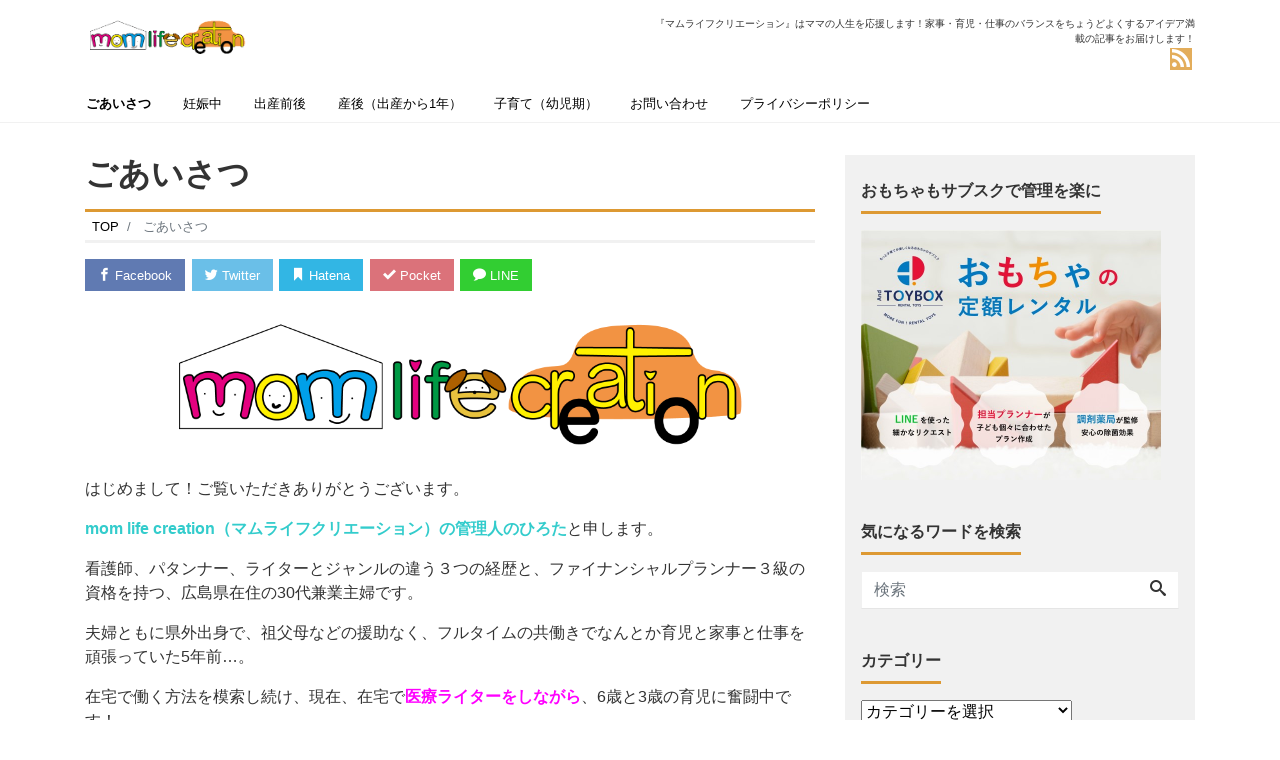

--- FILE ---
content_type: text/html; charset=UTF-8
request_url: https://momlife-creation.com/introduction/
body_size: 18222
content:
<!DOCTYPE html>
<html dir="ltr" lang="ja"
	prefix="og: https://ogp.me/ns#"  prefix="og: http://ogp.me/ns#">
<head>
<meta charset="utf-8">
<meta name="viewport" content="width=device-width, initial-scale=1">
<meta name="description" content="はじめまして！ご覧いただきありがとうございます。 mom life creation（マムライフクリエーション）の管理人のひろたと申します。 看護師、パタンナー、ライターとジャンルの違う３つの経歴と、ファイナンシャルプラ...">
<link rel="next bookmark" href="https://momlife-creation.com/contact/" title="お問い合わせ">
<meta name="author" content="mom life creation">
<link rel="start" href="https://momlife-creation.com" title="TOP">
<!-- OGP -->
<meta property="og:site_name" content="mom life creation">
<meta property="og:description" content="はじめまして！ご覧いただきありがとうございます。 mom life creation（マムライフクリエーション）の管理人のひろたと申します。 看護師、パタンナー、ライターとジャンルの違う３つの経歴と、ファイナンシャルプラ...">
<meta property="og:title" content="ごあいさつ | mom life creation">
<meta property="og:url" content="https://momlife-creation.com/introduction/">
<meta property="og:type" content="article">
<meta property="og:image" content="https://momlife-creation.com/wp-content/uploads/2020/12/mom-life-creation-yanenashi-1-1024x184.gif">
<!-- twitter:card -->
<meta name="twitter:card" content="summary_large_image">
<title>ごあいさつ | mom life creation</title>

		<!-- All in One SEO 4.3.6.1 - aioseo.com -->
		<meta name="description" content="mom life creation（マムライフクリエーション）の管理人のkanaママと申します。 看護師、パタンナー、ライターとジャンルの違う３つの経歴と、ファイナンシャルプランナー３級の資格を持つ福山市在住の兼業主婦です。 夫婦ともに県外出身で、じぃじ・ばぁばなどの援助なく、フルタイムの共働きでなんとか頑張っていましたが、息子の出産・育児とパパの転職を機に、kanaママは退職し、在宅で働く方法を模索することに…。" />
		<meta name="robots" content="max-image-preview:large" />
		<link rel="canonical" href="https://momlife-creation.com/introduction/" />
		<meta name="generator" content="All in One SEO (AIOSEO) 4.3.6.1 " />
		<meta property="og:locale" content="ja_JP" />
		<meta property="og:site_name" content="mom life creation in FUKUYAMA" />
		<meta property="og:type" content="article" />
		<meta property="og:title" content="ごあいさつ | mom life creation" />
		<meta property="og:description" content="mom life creation（マムライフクリエーション）の管理人のkanaママと申します。 看護師、パタンナー、ライターとジャンルの違う３つの経歴と、ファイナンシャルプランナー３級の資格を持つ福山市在住の兼業主婦です。 夫婦ともに県外出身で、じぃじ・ばぁばなどの援助なく、フルタイムの共働きでなんとか頑張っていましたが、息子の出産・育児とパパの転職を機に、kanaママは退職し、在宅で働く方法を模索することに…。" />
		<meta property="og:url" content="https://momlife-creation.com/introduction/" />
		<meta property="og:image" content="https://momlife-creation.com/wp-content/uploads/2020/12/mom-life-creation-yanenashi-1.gif" />
		<meta property="og:image:secure_url" content="https://momlife-creation.com/wp-content/uploads/2020/12/mom-life-creation-yanenashi-1.gif" />
		<meta property="og:image:width" content="2268" />
		<meta property="og:image:height" content="408" />
		<meta property="article:published_time" content="2017-09-10T11:26:18+00:00" />
		<meta property="article:modified_time" content="2020-12-03T01:35:50+00:00" />
		<meta name="twitter:card" content="summary" />
		<meta name="twitter:site" content="@chanokana7" />
		<meta name="twitter:title" content="ごあいさつ | mom life creation" />
		<meta name="twitter:description" content="mom life creation（マムライフクリエーション）の管理人のkanaママと申します。 看護師、パタンナー、ライターとジャンルの違う３つの経歴と、ファイナンシャルプランナー３級の資格を持つ福山市在住の兼業主婦です。 夫婦ともに県外出身で、じぃじ・ばぁばなどの援助なく、フルタイムの共働きでなんとか頑張っていましたが、息子の出産・育児とパパの転職を機に、kanaママは退職し、在宅で働く方法を模索することに…。" />
		<meta name="twitter:creator" content="@chanokana7" />
		<meta name="twitter:image" content="https://momlife-creation.com/wp-content/uploads/2020/12/mom-life-creation-yanenashi-1.gif" />
		<meta name="google" content="nositelinkssearchbox" />
		<script type="application/ld+json" class="aioseo-schema">
			{"@context":"https:\/\/schema.org","@graph":[{"@type":"BreadcrumbList","@id":"https:\/\/momlife-creation.com\/introduction\/#breadcrumblist","itemListElement":[{"@type":"ListItem","@id":"https:\/\/momlife-creation.com\/#listItem","position":1,"item":{"@type":"WebPage","@id":"https:\/\/momlife-creation.com\/","name":"\u30db\u30fc\u30e0","description":"\u30de\u30e0\u30e9\u30a4\u30d5\u30af\u30ea\u30a8\u30fc\u30b7\u30e7\u30f3\u3002\u30de\u30de\u306e\u305f\u3081\u306e\u5b50\u80b2\u3066\u304a\u5f79\u7acb\u3061\u60c5\u5831\u3001\u5e83\u5cf6\u770c\u6771\u90e8\u306e\u30a4\u30d9\u30f3\u30c8\u60c5\u5831\u3001\u91cc\u5e30\u308a\u306a\u3057\u6838\u5bb6\u65cf\u306e\u598a\u5a20\uff5e\u7523\u5f8c\u306e\u751f\u6d3b\u306e\u77e5\u6075\u3001\u4fdd\u6d3b\u5bfe\u7b56\u3001\u4e3b\u5a66\u306e\u5728\u5b85\u30ef\u30fc\u30af\u306a\u3069\u306a\u3069\u3001\u65e5\u3005\u306e\u80b2\u5150\u3084\u66ae\u3089\u3057\u306b\u5fc5\u9808\u306a\u60c5\u5831\u3092\u304a\u5c4a\u3051\u3057\u307e\u3059\u3002","url":"https:\/\/momlife-creation.com\/"},"nextItem":"https:\/\/momlife-creation.com\/introduction\/#listItem"},{"@type":"ListItem","@id":"https:\/\/momlife-creation.com\/introduction\/#listItem","position":2,"item":{"@type":"WebPage","@id":"https:\/\/momlife-creation.com\/introduction\/","name":"\u3054\u3042\u3044\u3055\u3064","description":"mom life creation\uff08\u30de\u30e0\u30e9\u30a4\u30d5\u30af\u30ea\u30a8\u30fc\u30b7\u30e7\u30f3\uff09\u306e\u7ba1\u7406\u4eba\u306ekana\u30de\u30de\u3068\u7533\u3057\u307e\u3059\u3002 \u770b\u8b77\u5e2b\u3001\u30d1\u30bf\u30f3\u30ca\u30fc\u3001\u30e9\u30a4\u30bf\u30fc\u3068\u30b8\u30e3\u30f3\u30eb\u306e\u9055\u3046\uff13\u3064\u306e\u7d4c\u6b74\u3068\u3001\u30d5\u30a1\u30a4\u30ca\u30f3\u30b7\u30e3\u30eb\u30d7\u30e9\u30f3\u30ca\u30fc\uff13\u7d1a\u306e\u8cc7\u683c\u3092\u6301\u3064\u798f\u5c71\u5e02\u5728\u4f4f\u306e\u517c\u696d\u4e3b\u5a66\u3067\u3059\u3002 \u592b\u5a66\u3068\u3082\u306b\u770c\u5916\u51fa\u8eab\u3067\u3001\u3058\u3043\u3058\u30fb\u3070\u3041\u3070\u306a\u3069\u306e\u63f4\u52a9\u306a\u304f\u3001\u30d5\u30eb\u30bf\u30a4\u30e0\u306e\u5171\u50cd\u304d\u3067\u306a\u3093\u3068\u304b\u9811\u5f35\u3063\u3066\u3044\u307e\u3057\u305f\u304c\u3001\u606f\u5b50\u306e\u51fa\u7523\u30fb\u80b2\u5150\u3068\u30d1\u30d1\u306e\u8ee2\u8077\u3092\u6a5f\u306b\u3001kana\u30de\u30de\u306f\u9000\u8077\u3057\u3001\u5728\u5b85\u3067\u50cd\u304f\u65b9\u6cd5\u3092\u6a21\u7d22\u3059\u308b\u3053\u3068\u306b\u2026\u3002","url":"https:\/\/momlife-creation.com\/introduction\/"},"previousItem":"https:\/\/momlife-creation.com\/#listItem"}]},{"@type":"Organization","@id":"https:\/\/momlife-creation.com\/#organization","name":"mom life creation","url":"https:\/\/momlife-creation.com\/","sameAs":["https:\/\/twitter.com\/chanokana7"]},{"@type":"WebPage","@id":"https:\/\/momlife-creation.com\/introduction\/#webpage","url":"https:\/\/momlife-creation.com\/introduction\/","name":"\u3054\u3042\u3044\u3055\u3064 | mom life creation","description":"mom life creation\uff08\u30de\u30e0\u30e9\u30a4\u30d5\u30af\u30ea\u30a8\u30fc\u30b7\u30e7\u30f3\uff09\u306e\u7ba1\u7406\u4eba\u306ekana\u30de\u30de\u3068\u7533\u3057\u307e\u3059\u3002 \u770b\u8b77\u5e2b\u3001\u30d1\u30bf\u30f3\u30ca\u30fc\u3001\u30e9\u30a4\u30bf\u30fc\u3068\u30b8\u30e3\u30f3\u30eb\u306e\u9055\u3046\uff13\u3064\u306e\u7d4c\u6b74\u3068\u3001\u30d5\u30a1\u30a4\u30ca\u30f3\u30b7\u30e3\u30eb\u30d7\u30e9\u30f3\u30ca\u30fc\uff13\u7d1a\u306e\u8cc7\u683c\u3092\u6301\u3064\u798f\u5c71\u5e02\u5728\u4f4f\u306e\u517c\u696d\u4e3b\u5a66\u3067\u3059\u3002 \u592b\u5a66\u3068\u3082\u306b\u770c\u5916\u51fa\u8eab\u3067\u3001\u3058\u3043\u3058\u30fb\u3070\u3041\u3070\u306a\u3069\u306e\u63f4\u52a9\u306a\u304f\u3001\u30d5\u30eb\u30bf\u30a4\u30e0\u306e\u5171\u50cd\u304d\u3067\u306a\u3093\u3068\u304b\u9811\u5f35\u3063\u3066\u3044\u307e\u3057\u305f\u304c\u3001\u606f\u5b50\u306e\u51fa\u7523\u30fb\u80b2\u5150\u3068\u30d1\u30d1\u306e\u8ee2\u8077\u3092\u6a5f\u306b\u3001kana\u30de\u30de\u306f\u9000\u8077\u3057\u3001\u5728\u5b85\u3067\u50cd\u304f\u65b9\u6cd5\u3092\u6a21\u7d22\u3059\u308b\u3053\u3068\u306b\u2026\u3002","inLanguage":"ja","isPartOf":{"@id":"https:\/\/momlife-creation.com\/#website"},"breadcrumb":{"@id":"https:\/\/momlife-creation.com\/introduction\/#breadcrumblist"},"image":{"@type":"ImageObject","url":"https:\/\/momlife-creation.com\/wp-content\/uploads\/2020\/12\/mom-life-creation-yanenashi-1.gif","@id":"https:\/\/momlife-creation.com\/#mainImage","width":2268,"height":408},"primaryImageOfPage":{"@id":"https:\/\/momlife-creation.com\/introduction\/#mainImage"},"datePublished":"2017-09-10T11:26:18+09:00","dateModified":"2020-12-03T01:35:50+09:00"},{"@type":"WebSite","@id":"https:\/\/momlife-creation.com\/#website","url":"https:\/\/momlife-creation.com\/","name":"mom life creation","description":"\u300e\u30de\u30e0\u30e9\u30a4\u30d5\u30af\u30ea\u30a8\u30fc\u30b7\u30e7\u30f3\u300f\u306f\u30de\u30de\u306e\u4eba\u751f\u3092\u5fdc\u63f4\u3057\u307e\u3059\uff01\u5bb6\u4e8b\u30fb\u80b2\u5150\u30fb\u4ed5\u4e8b\u306e\u30d0\u30e9\u30f3\u30b9\u3092\u3061\u3087\u3046\u3069\u3088\u304f\u3059\u308b\u30a2\u30a4\u30c7\u30a2\u6e80\u8f09\u306e\u8a18\u4e8b\u3092\u304a\u5c4a\u3051\u3057\u307e\u3059\uff01","inLanguage":"ja","publisher":{"@id":"https:\/\/momlife-creation.com\/#organization"}}]}
		</script>
		<!-- All in One SEO -->

<link rel='dns-prefetch' href='//webfonts.xserver.jp' />
<link rel="alternate" type="application/rss+xml" title="mom life creation &raquo; フィード" href="https://momlife-creation.com/feed/" />
<link rel="alternate" type="application/rss+xml" title="mom life creation &raquo; コメントフィード" href="https://momlife-creation.com/comments/feed/" />
<link rel="alternate" title="oEmbed (JSON)" type="application/json+oembed" href="https://momlife-creation.com/wp-json/oembed/1.0/embed?url=https%3A%2F%2Fmomlife-creation.com%2Fintroduction%2F" />
<link rel="alternate" title="oEmbed (XML)" type="text/xml+oembed" href="https://momlife-creation.com/wp-json/oembed/1.0/embed?url=https%3A%2F%2Fmomlife-creation.com%2Fintroduction%2F&#038;format=xml" />
<style id='wp-img-auto-sizes-contain-inline-css'>
img:is([sizes=auto i],[sizes^="auto," i]){contain-intrinsic-size:3000px 1500px}
/*# sourceURL=wp-img-auto-sizes-contain-inline-css */
</style>
<style id='wp-emoji-styles-inline-css'>

	img.wp-smiley, img.emoji {
		display: inline !important;
		border: none !important;
		box-shadow: none !important;
		height: 1em !important;
		width: 1em !important;
		margin: 0 0.07em !important;
		vertical-align: -0.1em !important;
		background: none !important;
		padding: 0 !important;
	}
/*# sourceURL=wp-emoji-styles-inline-css */
</style>
<style id='wp-block-library-inline-css'>
:root{--wp-block-synced-color:#7a00df;--wp-block-synced-color--rgb:122,0,223;--wp-bound-block-color:var(--wp-block-synced-color);--wp-editor-canvas-background:#ddd;--wp-admin-theme-color:#007cba;--wp-admin-theme-color--rgb:0,124,186;--wp-admin-theme-color-darker-10:#006ba1;--wp-admin-theme-color-darker-10--rgb:0,107,160.5;--wp-admin-theme-color-darker-20:#005a87;--wp-admin-theme-color-darker-20--rgb:0,90,135;--wp-admin-border-width-focus:2px}@media (min-resolution:192dpi){:root{--wp-admin-border-width-focus:1.5px}}.wp-element-button{cursor:pointer}:root .has-very-light-gray-background-color{background-color:#eee}:root .has-very-dark-gray-background-color{background-color:#313131}:root .has-very-light-gray-color{color:#eee}:root .has-very-dark-gray-color{color:#313131}:root .has-vivid-green-cyan-to-vivid-cyan-blue-gradient-background{background:linear-gradient(135deg,#00d084,#0693e3)}:root .has-purple-crush-gradient-background{background:linear-gradient(135deg,#34e2e4,#4721fb 50%,#ab1dfe)}:root .has-hazy-dawn-gradient-background{background:linear-gradient(135deg,#faaca8,#dad0ec)}:root .has-subdued-olive-gradient-background{background:linear-gradient(135deg,#fafae1,#67a671)}:root .has-atomic-cream-gradient-background{background:linear-gradient(135deg,#fdd79a,#004a59)}:root .has-nightshade-gradient-background{background:linear-gradient(135deg,#330968,#31cdcf)}:root .has-midnight-gradient-background{background:linear-gradient(135deg,#020381,#2874fc)}:root{--wp--preset--font-size--normal:16px;--wp--preset--font-size--huge:42px}.has-regular-font-size{font-size:1em}.has-larger-font-size{font-size:2.625em}.has-normal-font-size{font-size:var(--wp--preset--font-size--normal)}.has-huge-font-size{font-size:var(--wp--preset--font-size--huge)}.has-text-align-center{text-align:center}.has-text-align-left{text-align:left}.has-text-align-right{text-align:right}.has-fit-text{white-space:nowrap!important}#end-resizable-editor-section{display:none}.aligncenter{clear:both}.items-justified-left{justify-content:flex-start}.items-justified-center{justify-content:center}.items-justified-right{justify-content:flex-end}.items-justified-space-between{justify-content:space-between}.screen-reader-text{border:0;clip-path:inset(50%);height:1px;margin:-1px;overflow:hidden;padding:0;position:absolute;width:1px;word-wrap:normal!important}.screen-reader-text:focus{background-color:#ddd;clip-path:none;color:#444;display:block;font-size:1em;height:auto;left:5px;line-height:normal;padding:15px 23px 14px;text-decoration:none;top:5px;width:auto;z-index:100000}html :where(.has-border-color){border-style:solid}html :where([style*=border-top-color]){border-top-style:solid}html :where([style*=border-right-color]){border-right-style:solid}html :where([style*=border-bottom-color]){border-bottom-style:solid}html :where([style*=border-left-color]){border-left-style:solid}html :where([style*=border-width]){border-style:solid}html :where([style*=border-top-width]){border-top-style:solid}html :where([style*=border-right-width]){border-right-style:solid}html :where([style*=border-bottom-width]){border-bottom-style:solid}html :where([style*=border-left-width]){border-left-style:solid}html :where(img[class*=wp-image-]){height:auto;max-width:100%}:where(figure){margin:0 0 1em}html :where(.is-position-sticky){--wp-admin--admin-bar--position-offset:var(--wp-admin--admin-bar--height,0px)}@media screen and (max-width:600px){html :where(.is-position-sticky){--wp-admin--admin-bar--position-offset:0px}}

/*# sourceURL=wp-block-library-inline-css */
</style><style id='wp-block-image-inline-css'>
.wp-block-image>a,.wp-block-image>figure>a{display:inline-block}.wp-block-image img{box-sizing:border-box;height:auto;max-width:100%;vertical-align:bottom}@media not (prefers-reduced-motion){.wp-block-image img.hide{visibility:hidden}.wp-block-image img.show{animation:show-content-image .4s}}.wp-block-image[style*=border-radius] img,.wp-block-image[style*=border-radius]>a{border-radius:inherit}.wp-block-image.has-custom-border img{box-sizing:border-box}.wp-block-image.aligncenter{text-align:center}.wp-block-image.alignfull>a,.wp-block-image.alignwide>a{width:100%}.wp-block-image.alignfull img,.wp-block-image.alignwide img{height:auto;width:100%}.wp-block-image .aligncenter,.wp-block-image .alignleft,.wp-block-image .alignright,.wp-block-image.aligncenter,.wp-block-image.alignleft,.wp-block-image.alignright{display:table}.wp-block-image .aligncenter>figcaption,.wp-block-image .alignleft>figcaption,.wp-block-image .alignright>figcaption,.wp-block-image.aligncenter>figcaption,.wp-block-image.alignleft>figcaption,.wp-block-image.alignright>figcaption{caption-side:bottom;display:table-caption}.wp-block-image .alignleft{float:left;margin:.5em 1em .5em 0}.wp-block-image .alignright{float:right;margin:.5em 0 .5em 1em}.wp-block-image .aligncenter{margin-left:auto;margin-right:auto}.wp-block-image :where(figcaption){margin-bottom:1em;margin-top:.5em}.wp-block-image.is-style-circle-mask img{border-radius:9999px}@supports ((-webkit-mask-image:none) or (mask-image:none)) or (-webkit-mask-image:none){.wp-block-image.is-style-circle-mask img{border-radius:0;-webkit-mask-image:url('data:image/svg+xml;utf8,<svg viewBox="0 0 100 100" xmlns="http://www.w3.org/2000/svg"><circle cx="50" cy="50" r="50"/></svg>');mask-image:url('data:image/svg+xml;utf8,<svg viewBox="0 0 100 100" xmlns="http://www.w3.org/2000/svg"><circle cx="50" cy="50" r="50"/></svg>');mask-mode:alpha;-webkit-mask-position:center;mask-position:center;-webkit-mask-repeat:no-repeat;mask-repeat:no-repeat;-webkit-mask-size:contain;mask-size:contain}}:root :where(.wp-block-image.is-style-rounded img,.wp-block-image .is-style-rounded img){border-radius:9999px}.wp-block-image figure{margin:0}.wp-lightbox-container{display:flex;flex-direction:column;position:relative}.wp-lightbox-container img{cursor:zoom-in}.wp-lightbox-container img:hover+button{opacity:1}.wp-lightbox-container button{align-items:center;backdrop-filter:blur(16px) saturate(180%);background-color:#5a5a5a40;border:none;border-radius:4px;cursor:zoom-in;display:flex;height:20px;justify-content:center;opacity:0;padding:0;position:absolute;right:16px;text-align:center;top:16px;width:20px;z-index:100}@media not (prefers-reduced-motion){.wp-lightbox-container button{transition:opacity .2s ease}}.wp-lightbox-container button:focus-visible{outline:3px auto #5a5a5a40;outline:3px auto -webkit-focus-ring-color;outline-offset:3px}.wp-lightbox-container button:hover{cursor:pointer;opacity:1}.wp-lightbox-container button:focus{opacity:1}.wp-lightbox-container button:focus,.wp-lightbox-container button:hover,.wp-lightbox-container button:not(:hover):not(:active):not(.has-background){background-color:#5a5a5a40;border:none}.wp-lightbox-overlay{box-sizing:border-box;cursor:zoom-out;height:100vh;left:0;overflow:hidden;position:fixed;top:0;visibility:hidden;width:100%;z-index:100000}.wp-lightbox-overlay .close-button{align-items:center;cursor:pointer;display:flex;justify-content:center;min-height:40px;min-width:40px;padding:0;position:absolute;right:calc(env(safe-area-inset-right) + 16px);top:calc(env(safe-area-inset-top) + 16px);z-index:5000000}.wp-lightbox-overlay .close-button:focus,.wp-lightbox-overlay .close-button:hover,.wp-lightbox-overlay .close-button:not(:hover):not(:active):not(.has-background){background:none;border:none}.wp-lightbox-overlay .lightbox-image-container{height:var(--wp--lightbox-container-height);left:50%;overflow:hidden;position:absolute;top:50%;transform:translate(-50%,-50%);transform-origin:top left;width:var(--wp--lightbox-container-width);z-index:9999999999}.wp-lightbox-overlay .wp-block-image{align-items:center;box-sizing:border-box;display:flex;height:100%;justify-content:center;margin:0;position:relative;transform-origin:0 0;width:100%;z-index:3000000}.wp-lightbox-overlay .wp-block-image img{height:var(--wp--lightbox-image-height);min-height:var(--wp--lightbox-image-height);min-width:var(--wp--lightbox-image-width);width:var(--wp--lightbox-image-width)}.wp-lightbox-overlay .wp-block-image figcaption{display:none}.wp-lightbox-overlay button{background:none;border:none}.wp-lightbox-overlay .scrim{background-color:#fff;height:100%;opacity:.9;position:absolute;width:100%;z-index:2000000}.wp-lightbox-overlay.active{visibility:visible}@media not (prefers-reduced-motion){.wp-lightbox-overlay.active{animation:turn-on-visibility .25s both}.wp-lightbox-overlay.active img{animation:turn-on-visibility .35s both}.wp-lightbox-overlay.show-closing-animation:not(.active){animation:turn-off-visibility .35s both}.wp-lightbox-overlay.show-closing-animation:not(.active) img{animation:turn-off-visibility .25s both}.wp-lightbox-overlay.zoom.active{animation:none;opacity:1;visibility:visible}.wp-lightbox-overlay.zoom.active .lightbox-image-container{animation:lightbox-zoom-in .4s}.wp-lightbox-overlay.zoom.active .lightbox-image-container img{animation:none}.wp-lightbox-overlay.zoom.active .scrim{animation:turn-on-visibility .4s forwards}.wp-lightbox-overlay.zoom.show-closing-animation:not(.active){animation:none}.wp-lightbox-overlay.zoom.show-closing-animation:not(.active) .lightbox-image-container{animation:lightbox-zoom-out .4s}.wp-lightbox-overlay.zoom.show-closing-animation:not(.active) .lightbox-image-container img{animation:none}.wp-lightbox-overlay.zoom.show-closing-animation:not(.active) .scrim{animation:turn-off-visibility .4s forwards}}@keyframes show-content-image{0%{visibility:hidden}99%{visibility:hidden}to{visibility:visible}}@keyframes turn-on-visibility{0%{opacity:0}to{opacity:1}}@keyframes turn-off-visibility{0%{opacity:1;visibility:visible}99%{opacity:0;visibility:visible}to{opacity:0;visibility:hidden}}@keyframes lightbox-zoom-in{0%{transform:translate(calc((-100vw + var(--wp--lightbox-scrollbar-width))/2 + var(--wp--lightbox-initial-left-position)),calc(-50vh + var(--wp--lightbox-initial-top-position))) scale(var(--wp--lightbox-scale))}to{transform:translate(-50%,-50%) scale(1)}}@keyframes lightbox-zoom-out{0%{transform:translate(-50%,-50%) scale(1);visibility:visible}99%{visibility:visible}to{transform:translate(calc((-100vw + var(--wp--lightbox-scrollbar-width))/2 + var(--wp--lightbox-initial-left-position)),calc(-50vh + var(--wp--lightbox-initial-top-position))) scale(var(--wp--lightbox-scale));visibility:hidden}}
/*# sourceURL=https://momlife-creation.com/wp-includes/blocks/image/style.min.css */
</style>
<style id='global-styles-inline-css'>
:root{--wp--preset--aspect-ratio--square: 1;--wp--preset--aspect-ratio--4-3: 4/3;--wp--preset--aspect-ratio--3-4: 3/4;--wp--preset--aspect-ratio--3-2: 3/2;--wp--preset--aspect-ratio--2-3: 2/3;--wp--preset--aspect-ratio--16-9: 16/9;--wp--preset--aspect-ratio--9-16: 9/16;--wp--preset--color--black: #000000;--wp--preset--color--cyan-bluish-gray: #abb8c3;--wp--preset--color--white: #ffffff;--wp--preset--color--pale-pink: #f78da7;--wp--preset--color--vivid-red: #cf2e2e;--wp--preset--color--luminous-vivid-orange: #ff6900;--wp--preset--color--luminous-vivid-amber: #fcb900;--wp--preset--color--light-green-cyan: #7bdcb5;--wp--preset--color--vivid-green-cyan: #00d084;--wp--preset--color--pale-cyan-blue: #8ed1fc;--wp--preset--color--vivid-cyan-blue: #0693e3;--wp--preset--color--vivid-purple: #9b51e0;--wp--preset--color--liquid-theme: #dd9933;--wp--preset--color--liquid-blue: #32bdeb;--wp--preset--color--liquid-dark-blue: #00a5d4;--wp--preset--color--liquid-red: #eb6032;--wp--preset--color--liquid-orange: #ff6900;--wp--preset--color--liquid-pink: #f6adc6;--wp--preset--color--liquid-yellow: #fff100;--wp--preset--color--liquid-green: #3eb370;--wp--preset--color--liquid-purple: #745399;--wp--preset--color--liquid-white: #ffffff;--wp--preset--color--liquid-dark-gray: #333333;--wp--preset--gradient--vivid-cyan-blue-to-vivid-purple: linear-gradient(135deg,rgb(6,147,227) 0%,rgb(155,81,224) 100%);--wp--preset--gradient--light-green-cyan-to-vivid-green-cyan: linear-gradient(135deg,rgb(122,220,180) 0%,rgb(0,208,130) 100%);--wp--preset--gradient--luminous-vivid-amber-to-luminous-vivid-orange: linear-gradient(135deg,rgb(252,185,0) 0%,rgb(255,105,0) 100%);--wp--preset--gradient--luminous-vivid-orange-to-vivid-red: linear-gradient(135deg,rgb(255,105,0) 0%,rgb(207,46,46) 100%);--wp--preset--gradient--very-light-gray-to-cyan-bluish-gray: linear-gradient(135deg,rgb(238,238,238) 0%,rgb(169,184,195) 100%);--wp--preset--gradient--cool-to-warm-spectrum: linear-gradient(135deg,rgb(74,234,220) 0%,rgb(151,120,209) 20%,rgb(207,42,186) 40%,rgb(238,44,130) 60%,rgb(251,105,98) 80%,rgb(254,248,76) 100%);--wp--preset--gradient--blush-light-purple: linear-gradient(135deg,rgb(255,206,236) 0%,rgb(152,150,240) 100%);--wp--preset--gradient--blush-bordeaux: linear-gradient(135deg,rgb(254,205,165) 0%,rgb(254,45,45) 50%,rgb(107,0,62) 100%);--wp--preset--gradient--luminous-dusk: linear-gradient(135deg,rgb(255,203,112) 0%,rgb(199,81,192) 50%,rgb(65,88,208) 100%);--wp--preset--gradient--pale-ocean: linear-gradient(135deg,rgb(255,245,203) 0%,rgb(182,227,212) 50%,rgb(51,167,181) 100%);--wp--preset--gradient--electric-grass: linear-gradient(135deg,rgb(202,248,128) 0%,rgb(113,206,126) 100%);--wp--preset--gradient--midnight: linear-gradient(135deg,rgb(2,3,129) 0%,rgb(40,116,252) 100%);--wp--preset--font-size--small: 13px;--wp--preset--font-size--medium: 20px;--wp--preset--font-size--large: 36px;--wp--preset--font-size--x-large: 42px;--wp--preset--spacing--20: 0.44rem;--wp--preset--spacing--30: 0.67rem;--wp--preset--spacing--40: 1rem;--wp--preset--spacing--50: 1.5rem;--wp--preset--spacing--60: 2.25rem;--wp--preset--spacing--70: 3.38rem;--wp--preset--spacing--80: 5.06rem;--wp--preset--shadow--natural: 6px 6px 9px rgba(0, 0, 0, 0.2);--wp--preset--shadow--deep: 12px 12px 50px rgba(0, 0, 0, 0.4);--wp--preset--shadow--sharp: 6px 6px 0px rgba(0, 0, 0, 0.2);--wp--preset--shadow--outlined: 6px 6px 0px -3px rgb(255, 255, 255), 6px 6px rgb(0, 0, 0);--wp--preset--shadow--crisp: 6px 6px 0px rgb(0, 0, 0);}:where(.is-layout-flex){gap: 0.5em;}:where(.is-layout-grid){gap: 0.5em;}body .is-layout-flex{display: flex;}.is-layout-flex{flex-wrap: wrap;align-items: center;}.is-layout-flex > :is(*, div){margin: 0;}body .is-layout-grid{display: grid;}.is-layout-grid > :is(*, div){margin: 0;}:where(.wp-block-columns.is-layout-flex){gap: 2em;}:where(.wp-block-columns.is-layout-grid){gap: 2em;}:where(.wp-block-post-template.is-layout-flex){gap: 1.25em;}:where(.wp-block-post-template.is-layout-grid){gap: 1.25em;}.has-black-color{color: var(--wp--preset--color--black) !important;}.has-cyan-bluish-gray-color{color: var(--wp--preset--color--cyan-bluish-gray) !important;}.has-white-color{color: var(--wp--preset--color--white) !important;}.has-pale-pink-color{color: var(--wp--preset--color--pale-pink) !important;}.has-vivid-red-color{color: var(--wp--preset--color--vivid-red) !important;}.has-luminous-vivid-orange-color{color: var(--wp--preset--color--luminous-vivid-orange) !important;}.has-luminous-vivid-amber-color{color: var(--wp--preset--color--luminous-vivid-amber) !important;}.has-light-green-cyan-color{color: var(--wp--preset--color--light-green-cyan) !important;}.has-vivid-green-cyan-color{color: var(--wp--preset--color--vivid-green-cyan) !important;}.has-pale-cyan-blue-color{color: var(--wp--preset--color--pale-cyan-blue) !important;}.has-vivid-cyan-blue-color{color: var(--wp--preset--color--vivid-cyan-blue) !important;}.has-vivid-purple-color{color: var(--wp--preset--color--vivid-purple) !important;}.has-black-background-color{background-color: var(--wp--preset--color--black) !important;}.has-cyan-bluish-gray-background-color{background-color: var(--wp--preset--color--cyan-bluish-gray) !important;}.has-white-background-color{background-color: var(--wp--preset--color--white) !important;}.has-pale-pink-background-color{background-color: var(--wp--preset--color--pale-pink) !important;}.has-vivid-red-background-color{background-color: var(--wp--preset--color--vivid-red) !important;}.has-luminous-vivid-orange-background-color{background-color: var(--wp--preset--color--luminous-vivid-orange) !important;}.has-luminous-vivid-amber-background-color{background-color: var(--wp--preset--color--luminous-vivid-amber) !important;}.has-light-green-cyan-background-color{background-color: var(--wp--preset--color--light-green-cyan) !important;}.has-vivid-green-cyan-background-color{background-color: var(--wp--preset--color--vivid-green-cyan) !important;}.has-pale-cyan-blue-background-color{background-color: var(--wp--preset--color--pale-cyan-blue) !important;}.has-vivid-cyan-blue-background-color{background-color: var(--wp--preset--color--vivid-cyan-blue) !important;}.has-vivid-purple-background-color{background-color: var(--wp--preset--color--vivid-purple) !important;}.has-black-border-color{border-color: var(--wp--preset--color--black) !important;}.has-cyan-bluish-gray-border-color{border-color: var(--wp--preset--color--cyan-bluish-gray) !important;}.has-white-border-color{border-color: var(--wp--preset--color--white) !important;}.has-pale-pink-border-color{border-color: var(--wp--preset--color--pale-pink) !important;}.has-vivid-red-border-color{border-color: var(--wp--preset--color--vivid-red) !important;}.has-luminous-vivid-orange-border-color{border-color: var(--wp--preset--color--luminous-vivid-orange) !important;}.has-luminous-vivid-amber-border-color{border-color: var(--wp--preset--color--luminous-vivid-amber) !important;}.has-light-green-cyan-border-color{border-color: var(--wp--preset--color--light-green-cyan) !important;}.has-vivid-green-cyan-border-color{border-color: var(--wp--preset--color--vivid-green-cyan) !important;}.has-pale-cyan-blue-border-color{border-color: var(--wp--preset--color--pale-cyan-blue) !important;}.has-vivid-cyan-blue-border-color{border-color: var(--wp--preset--color--vivid-cyan-blue) !important;}.has-vivid-purple-border-color{border-color: var(--wp--preset--color--vivid-purple) !important;}.has-vivid-cyan-blue-to-vivid-purple-gradient-background{background: var(--wp--preset--gradient--vivid-cyan-blue-to-vivid-purple) !important;}.has-light-green-cyan-to-vivid-green-cyan-gradient-background{background: var(--wp--preset--gradient--light-green-cyan-to-vivid-green-cyan) !important;}.has-luminous-vivid-amber-to-luminous-vivid-orange-gradient-background{background: var(--wp--preset--gradient--luminous-vivid-amber-to-luminous-vivid-orange) !important;}.has-luminous-vivid-orange-to-vivid-red-gradient-background{background: var(--wp--preset--gradient--luminous-vivid-orange-to-vivid-red) !important;}.has-very-light-gray-to-cyan-bluish-gray-gradient-background{background: var(--wp--preset--gradient--very-light-gray-to-cyan-bluish-gray) !important;}.has-cool-to-warm-spectrum-gradient-background{background: var(--wp--preset--gradient--cool-to-warm-spectrum) !important;}.has-blush-light-purple-gradient-background{background: var(--wp--preset--gradient--blush-light-purple) !important;}.has-blush-bordeaux-gradient-background{background: var(--wp--preset--gradient--blush-bordeaux) !important;}.has-luminous-dusk-gradient-background{background: var(--wp--preset--gradient--luminous-dusk) !important;}.has-pale-ocean-gradient-background{background: var(--wp--preset--gradient--pale-ocean) !important;}.has-electric-grass-gradient-background{background: var(--wp--preset--gradient--electric-grass) !important;}.has-midnight-gradient-background{background: var(--wp--preset--gradient--midnight) !important;}.has-small-font-size{font-size: var(--wp--preset--font-size--small) !important;}.has-medium-font-size{font-size: var(--wp--preset--font-size--medium) !important;}.has-large-font-size{font-size: var(--wp--preset--font-size--large) !important;}.has-x-large-font-size{font-size: var(--wp--preset--font-size--x-large) !important;}
/*# sourceURL=global-styles-inline-css */
</style>

<style id='classic-theme-styles-inline-css'>
/*! This file is auto-generated */
.wp-block-button__link{color:#fff;background-color:#32373c;border-radius:9999px;box-shadow:none;text-decoration:none;padding:calc(.667em + 2px) calc(1.333em + 2px);font-size:1.125em}.wp-block-file__button{background:#32373c;color:#fff;text-decoration:none}
/*# sourceURL=/wp-includes/css/classic-themes.min.css */
</style>
<link rel='stylesheet' id='contact-form-7-css' href='https://momlife-creation.com/wp-content/plugins/contact-form-7/includes/css/styles.css?ver=5.7.6' media='all' />
<link rel='stylesheet' id='pz-linkcard-css' href='//momlife-creation.com/wp-content/uploads/pz-linkcard/style.css?ver=2.4.7.59' media='all' />
<link rel='stylesheet' id='sb-type-std-css' href='https://momlife-creation.com/wp-content/plugins/speech-bubble/css/sb-type-std.css?ver=6.9' media='all' />
<link rel='stylesheet' id='sb-type-fb-css' href='https://momlife-creation.com/wp-content/plugins/speech-bubble/css/sb-type-fb.css?ver=6.9' media='all' />
<link rel='stylesheet' id='sb-type-fb-flat-css' href='https://momlife-creation.com/wp-content/plugins/speech-bubble/css/sb-type-fb-flat.css?ver=6.9' media='all' />
<link rel='stylesheet' id='sb-type-ln-css' href='https://momlife-creation.com/wp-content/plugins/speech-bubble/css/sb-type-ln.css?ver=6.9' media='all' />
<link rel='stylesheet' id='sb-type-ln-flat-css' href='https://momlife-creation.com/wp-content/plugins/speech-bubble/css/sb-type-ln-flat.css?ver=6.9' media='all' />
<link rel='stylesheet' id='sb-type-pink-css' href='https://momlife-creation.com/wp-content/plugins/speech-bubble/css/sb-type-pink.css?ver=6.9' media='all' />
<link rel='stylesheet' id='sb-type-rtail-css' href='https://momlife-creation.com/wp-content/plugins/speech-bubble/css/sb-type-rtail.css?ver=6.9' media='all' />
<link rel='stylesheet' id='sb-type-drop-css' href='https://momlife-creation.com/wp-content/plugins/speech-bubble/css/sb-type-drop.css?ver=6.9' media='all' />
<link rel='stylesheet' id='sb-type-think-css' href='https://momlife-creation.com/wp-content/plugins/speech-bubble/css/sb-type-think.css?ver=6.9' media='all' />
<link rel='stylesheet' id='sb-no-br-css' href='https://momlife-creation.com/wp-content/plugins/speech-bubble/css/sb-no-br.css?ver=6.9' media='all' />
<link rel='stylesheet' id='wordpress-popular-posts-css-css' href='https://momlife-creation.com/wp-content/plugins/wordpress-popular-posts/assets/css/wpp.css?ver=5.3.2' media='all' />
<link rel='stylesheet' id='bootstrap-css' href='https://momlife-creation.com/wp-content/themes/liquid-magazine/css/bootstrap.min.css?ver=9999' media='all' />
<link rel='stylesheet' id='icomoon-css' href='https://momlife-creation.com/wp-content/themes/liquid-magazine/css/icomoon.css?ver=6.9' media='all' />
<link rel='stylesheet' id='liquid-style-css' href='https://momlife-creation.com/wp-content/themes/liquid-magazine/style.css?ver=6.9' media='all' />
<link rel='stylesheet' id='child-style-css' href='https://momlife-creation.com/wp-content/themes/liquid-magazine-child/style.css?ver=6.9' media='all' />
<link rel='stylesheet' id='liquid-block-style-css' href='https://momlife-creation.com/wp-content/themes/liquid-magazine/css/block.css?ver=9999' media='all' />
<link rel='stylesheet' id='dashicons-css' href='https://momlife-creation.com/wp-includes/css/dashicons.min.css?ver=6.9' media='all' />
<link rel='stylesheet' id='my-calendar-reset-css' href='https://momlife-creation.com/wp-content/plugins/my-calendar/css/reset.css?ver=3.4.14' media='all' />
<link rel='stylesheet' id='my-calendar-style-css' href='https://momlife-creation.com/wp-content/plugins/my-calendar/styles/twentytwentytwo.css?ver=3.4.14-twentytwentytwo-css' media='all' />
<style id='my-calendar-style-inline-css'>

/* Styles by My Calendar - Joseph C Dolson https://www.joedolson.com/ */

.mc-main .mc_general .event-title, .mc-main .mc_general .event-title a { background: #ffffcc !important; color: #000000 !important; }
.mc-main .mc_general .event-title a:hover, .mc-main .mc_general .event-title a:focus { background: #ffffff !important;}
.mc-main {--primary-dark: #313233; --primary-light: #fff; --secondary-light: #fff; --secondary-dark: #000; --highlight-dark: #666; --highlight-light: #efefef; --category-mc_general: #ffffcc; }
/*# sourceURL=my-calendar-style-inline-css */
</style>
<script src="https://momlife-creation.com/wp-includes/js/jquery/jquery.min.js?ver=3.7.1" id="jquery-core-js"></script>
<script src="https://momlife-creation.com/wp-includes/js/jquery/jquery-migrate.min.js?ver=3.4.1" id="jquery-migrate-js"></script>
<script src="//webfonts.xserver.jp/js/xserver.js?ver=1.2.4" id="typesquare_std-js"></script>
<script id="wpp-json" type="application/json">
{"sampling_active":0,"sampling_rate":100,"ajax_url":"https:\/\/momlife-creation.com\/wp-json\/wordpress-popular-posts\/v1\/popular-posts","ID":39,"token":"0203541c83","lang":0,"debug":0}
//# sourceURL=wpp-json
</script>
<script src="https://momlife-creation.com/wp-content/plugins/wordpress-popular-posts/assets/js/wpp.min.js?ver=5.3.2" id="wpp-js-js"></script>
<script src="https://momlife-creation.com/wp-content/themes/liquid-magazine/js/bootstrap.min.js?ver=9999" id="bootstrap-js"></script>
<script src="https://momlife-creation.com/wp-content/plugins/google-analyticator/external-tracking.min.js?ver=6.5.7" id="ga-external-tracking-js"></script>
<link rel="https://api.w.org/" href="https://momlife-creation.com/wp-json/" /><link rel="alternate" title="JSON" type="application/json" href="https://momlife-creation.com/wp-json/wp/v2/pages/39" /><link rel="EditURI" type="application/rsd+xml" title="RSD" href="https://momlife-creation.com/xmlrpc.php?rsd" />
<link rel='shortlink' href='https://momlife-creation.com/?p=39' />
        <style>
            @-webkit-keyframes bgslide {
                from {
                    background-position-x: 0;
                }
                to {
                    background-position-x: -200%;
                }
            }

            @keyframes bgslide {
                    from {
                        background-position-x: 0;
                    }
                    to {
                        background-position-x: -200%;
                    }
            }

            .wpp-widget-placeholder {
                margin: 0 auto;
                width: 60px;
                height: 3px;
                background: #dd3737;
                background: -webkit-gradient(linear, left top, right top, from(#dd3737), color-stop(10%, #571313), to(#dd3737));
                background: linear-gradient(90deg, #dd3737 0%, #571313 10%, #dd3737 100%);
                background-size: 200% auto;
                border-radius: 3px;
                -webkit-animation: bgslide 1s infinite linear;
                animation: bgslide 1s infinite linear;
            }
        </style>
        <style id="custom-background-css">
body.custom-background { background-color: #ffffff; }
</style>
	<link rel="icon" href="https://momlife-creation.com/wp-content/uploads/2020/12/cropped-mom-life-creation-logo-shikaku-3-32x32.gif" sizes="32x32" />
<link rel="icon" href="https://momlife-creation.com/wp-content/uploads/2020/12/cropped-mom-life-creation-logo-shikaku-3-192x192.gif" sizes="192x192" />
<link rel="apple-touch-icon" href="https://momlife-creation.com/wp-content/uploads/2020/12/cropped-mom-life-creation-logo-shikaku-3-180x180.gif" />
<meta name="msapplication-TileImage" content="https://momlife-creation.com/wp-content/uploads/2020/12/cropped-mom-life-creation-logo-shikaku-3-270x270.gif" />
<!-- Google Analytics Tracking by Google Analyticator 6.5.7 -->
<script type="text/javascript">
    var analyticsFileTypes = [];
    var analyticsSnippet = 'disabled';
    var analyticsEventTracking = 'enabled';
</script>
<script type="text/javascript">
	(function(i,s,o,g,r,a,m){i['GoogleAnalyticsObject']=r;i[r]=i[r]||function(){
	(i[r].q=i[r].q||[]).push(arguments)},i[r].l=1*new Date();a=s.createElement(o),
	m=s.getElementsByTagName(o)[0];a.async=1;a.src=g;m.parentNode.insertBefore(a,m)
	})(window,document,'script','//www.google-analytics.com/analytics.js','ga');
	ga('create', 'UA-106330804-1', 'auto');
 
	ga('send', 'pageview');
</script>
		<style id="wp-custom-css">
			/* 吹き出し h2 */
.post_body h2 {
    position: relative;
    padding: 1rem;
    background-color: #f1f1f1;
    border-radius: 5px;
    border: 0 none;
}
.post_body h2:after {
    position: absolute;
    top: 100%;
    left: 2rem;
    content: '.';
    width: 0;
    height: 0;
    border: 10px solid transparent;
    border-top: 15px solid #f1f1f1;
    color: transparent;
}
.post_body h2>span {
    border: 0 none;
    padding: 0;
    margin: 0;
}
/* 吹き出し h3 */
.post_body h3 {
    position: relative;
    padding: .5rem 1rem;
    border-radius: 5px;
    border: 4px solid #f1f1f1;
}
.post_body h3:after {
    position: absolute;
    top: 100%;
    left: 2rem;
    content: '.';
    width: 0;
    height: 0;
    border: 10px solid transparent;
    border-top: 15px solid #f1f1f1;
    color: transparent;
}		</style>
		
<!--[if lt IE 9]>
<meta http-equiv="X-UA-Compatible" content="IE=edge">
<script type="text/javascript" src="https://oss.maxcdn.com/html5shiv/3.7.2/html5shiv.min.js"></script>
<script type="text/javascript" src="https://oss.maxcdn.com/respond/1.4.2/respond.min.js"></script>
<![endif]-->


<!-- CSS -->
<style>
/*  customize  */
a, a:hover, a:active, a:visited {
    color: #dd9933;
}
.liquid_bg, .carousel-indicators .active, .main, .sns a, .post_views, .post-stats,
.has-liquid-theme-background-color {
    background-color: #dd9933 !important;
}
.liquid_bc, .post_body h1 span, .post_body h2 span, .ttl span,
.widget h1 > span, .widget h2 > span,
.archive .ttl_h1, .search .ttl_h1, .formbox a, .post_views,
.has-liquid-theme-background-color.is-style-blockbox {
    border-color: #dd9933;
}
.breadcrumb {
    border-top: 3px solid #dd9933 !important;
}
.liquid_color, .navbar .current-menu-item, .navbar .current-menu-parent, .navbar .current_page_item,
.has-liquid-theme-color {
    color: #dd9933 !important;
}
a, a:hover, a:active, a:visited {
    color: #000000;
}
.post_body a, .post_body a:hover, .post_body a:active, .post_body a:visited {
    color: #2399dd;
}
.dropdown-menu, .dropdown-item:focus, .dropdown-item:hover {
    background-color: #ffffff;
}
.headline, .navbar, .dropdown-menu, .dropdown-item:focus, .dropdown-item:hover {
    background-color: #ffffff !important;
}
.headline .sns .icon {
    color: #ffffff !important;
}
/*  custom head  */
</style>
<!-- Google tag (gtag.js) -->
<script async src="https://www.googletagmanager.com/gtag/js?id=UA-106330804-1"></script>
<script>
  window.dataLayer = window.dataLayer || [];
  function gtag(){dataLayer.push(arguments);}
  gtag('js', new Date());

  gtag('config', 'UA-106330804-1');
</script>
</head>

<body class="wp-singular page-template-default page page-id-39 custom-background wp-theme-liquid-magazine wp-child-theme-liquid-magazine-child page_introduction">


<!-- FB -->
<div id="fb-root"></div>
<script>(function(d, s, id) {
  var js, fjs = d.getElementsByTagName(s)[0];
  if (d.getElementById(id)) return;
  js = d.createElement(s); js.id = id;
  js.src = "//connect.facebook.net/ja_JP/sdk.js#xfbml=1&version=v2.4";
  fjs.parentNode.insertBefore(js, fjs);
}(document, 'script', 'facebook-jssdk'));</script>

<a id="top"></a>
<div class="wrapper">
<div class="headline">
    <div class="container">
        <div class="row">
            <div class="col-sm-6">
                <a href="https://momlife-creation.com" title="mom life creation" class="logo">
                                        <img src="https://momlife-creation.com/wp-content/uploads/2020/12/cropped-mom-life-creation-yanenashi-1.gif" alt="mom life creation">
                                    </a>
            </div>
            <div class="col-sm-6">
                <div class="logo_text">
                                        <div class="subttl">
                        『マムライフクリエーション』はママの人生を応援します！家事・育児・仕事のバランスをちょうどよくするアイデア満載の記事をお届けします！                    </div>
                                    </div>
                <div class="sns d-none d-md-block">
                                                                                                                                                                                                                                                                    <a href="https://momlife-creation.com/feed/"><i class="icon icon-rss"></i></a>
                                    </div>
            </div>
        </div>
    </div>
</div>

<nav class="navbar navbar-light navbar-expand-md flex-column">
    <div class="container">
                <button type="button" class="navbar-search d-block d-md-none"><i class="icon icon-search"></i></button>
        <!-- Global Menu -->
        <ul id="menu-%e3%82%b0%e3%83%ad%e3%83%bc%e3%83%90%e3%83%ab%e3%83%a1%e3%83%8b%e3%83%a5%e3%83%bc" class="nav navbar-nav"><li id="menu-item-41" class="menu-item menu-item-type-post_type menu-item-object-page current-menu-item page_item page-item-39 current_page_item menu-item-41 nav-item"><a href="https://momlife-creation.com/introduction/" aria-current="page">ごあいさつ</a></li>
<li id="menu-item-5643" class="menu-item menu-item-type-taxonomy menu-item-object-category menu-item-5643 nav-item"><a href="https://momlife-creation.com/category/ninshintyu/">妊娠中</a></li>
<li id="menu-item-5640" class="menu-item menu-item-type-taxonomy menu-item-object-category menu-item-5640 nav-item"><a href="https://momlife-creation.com/category/syussanzengo/">出産前後</a></li>
<li id="menu-item-5641" class="menu-item menu-item-type-taxonomy menu-item-object-category menu-item-5641 nav-item"><a href="https://momlife-creation.com/category/sango/">産後（出産から1年）</a></li>
<li id="menu-item-5642" class="menu-item menu-item-type-taxonomy menu-item-object-category menu-item-5642 nav-item"><a href="https://momlife-creation.com/category/kosodate-yojiki/">子育て（幼児期）</a></li>
<li id="menu-item-49" class="menu-item menu-item-type-post_type menu-item-object-page menu-item-49 nav-item"><a href="https://momlife-creation.com/contact/">お問い合わせ</a></li>
<li id="menu-item-101" class="menu-item menu-item-type-post_type menu-item-object-page menu-item-101 nav-item"><a href="https://momlife-creation.com/privacy-policy/">プライバシーポリシー</a></li>
</ul>                <button type="button" class="navbar-toggler collapsed">
            <span class="sr-only">Menu</span>
            <span class="icon-bar top-bar"></span>
            <span class="icon-bar middle-bar"></span>
            <span class="icon-bar bottom-bar"></span>
        </button>
            </div>
    </nav>

<div class="searchform_nav">
    <div class="searchform">  
    <form action="https://momlife-creation.com/" method="get" class="search-form">
        <fieldset class="form-group">
            <label class="screen-reader-text">検索</label>
            <input type="text" name="s" value="" placeholder="検索" class="form-control search-text">
            <button type="submit" value="Search" class="btn btn-primary"><i class="icon icon-search"></i></button>
        </fieldset>
    </form>
</div></div>


<div class="detail page">
    <div class="container">
        <div class="row">
            <div class="col-md-8 mainarea">

                                                                
                
                <h1 class="ttl_h1" title="ごあいさつ">
                    ごあいさつ                </h1>
                <!-- pan -->
                <nav aria-label="breadcrumb">
                    <ul class="breadcrumb" itemscope itemtype="http://schema.org/BreadcrumbList">
                        <li class="breadcrumb-item" itemprop="itemListElement" itemscope itemtype="http://schema.org/ListItem">
                            <a href="https://momlife-creation.com" itemprop="item"><span itemprop="name">TOP</span></a>
                            <meta itemprop="position" content="1">
                        </li>
                                                                                                                                                <li class="breadcrumb-item active" itemprop="itemListElement" itemscope itemtype="http://schema.org/ListItem" aria-current="page">
                            <a href="https://momlife-creation.com/introduction/" itemprop="item" aria-disabled="true"><span itemprop="name">ごあいさつ</span></a>
                            <meta itemprop="position" content="2">
                        </li>
                    </ul>
                </nav>
                
                <div class="detail_text">

                                        <div class="share"><a href="https://www.facebook.com/sharer.php?u=https://momlife-creation.com/introduction/&amp;t=%E3%81%94%E3%81%82%E3%81%84%E3%81%95%E3%81%A4+%7C+mom+life+creation" target="_blank" class="share_facebook"><i class="icon icon-facebook"></i> Facebook</a><a href="https://twitter.com/intent/tweet?text=%E3%81%94%E3%81%82%E3%81%84%E3%81%95%E3%81%A4+%7C+mom+life+creation&url=https://momlife-creation.com/introduction/" target="_blank" class="share_twitter"><i class="icon icon-twitter"></i> Twitter</a><a href="https://b.hatena.ne.jp/add?mode=confirm&url=https://momlife-creation.com/introduction/&title=%E3%81%94%E3%81%82%E3%81%84%E3%81%95%E3%81%A4+%7C+mom+life+creation" target="_blank" class="share_hatena"><i class="icon icon-bookmark"></i> Hatena</a><a href="https://getpocket.com/edit?url=https://momlife-creation.com/introduction/&title=%E3%81%94%E3%81%82%E3%81%84%E3%81%95%E3%81%A4+%7C+mom+life+creation" target="_blank" class="share_pocket"><i class="icon icon-checkmark"></i> Pocket</a><a href="https://line.me/R/msg/text/?%E3%81%94%E3%81%82%E3%81%84%E3%81%95%E3%81%A4+%7C+mom+life+creation%0D%0Ahttps://momlife-creation.com/introduction/" target="_blank" class="share_line"><i class="icon icon-bubble"></i> LINE</a></div>                    <div class="post_meta">
                        <img width="2268" height="408" src="https://momlife-creation.com/wp-content/uploads/2020/12/mom-life-creation-yanenashi-1.gif" class="attachment-post-thumbnail size-post-thumbnail wp-post-image" alt="" decoding="async" fetchpriority="high" />                    </div>
                    
                    
                    <div class="post_body">
                        <p><span style="font-size: 12pt;">はじめまして！ご覧いただきありがとうございます。</span></p>
<p><span style="font-size: 12pt;"><strong><span style="color: #33cccc;">mom life creation（マムライフクリエーション）の管理人のひろた</span></strong>と申します。</span></p>
<p><span style="font-size: 12pt;">看護師、パタンナー、ライターとジャンルの違う３つの経歴と、ファイナンシャルプランナー３級の資格を持つ、広島県在住の30代兼業主婦です。</span></p>
<p><span style="font-size: 12pt;">夫婦ともに県外出身で、祖父母などの援助なく、フルタイムの共働きでなんとか育児と家事と仕事を頑張っていた5年前…。</span></p>
<p><span style="font-size: 12pt;">在宅で働く方法を模索し続け、現在、在宅で<strong><span style="color: #ff00ff;">医療ライターをしながら</span></strong>、6歳と3歳の育児に奮闘中です！</span></p>
<h4><span style="color: #339966;">そんな兼業主婦生活をする中で、日々仕入れる子育てのお得情報や、実体験から学んだ、プレママやママに役立つ知恵や知識をいろんな人に知らせたい！という思いからこのサイトを作りました。</span></h4>
<p>多くのママに役立つ情報を掲載中ですので、ぜひチェックして頂ければと思います！</p>
<p><script async src="//pagead2.googlesyndication.com/pagead/js/adsbygoogle.js"></script><br />
<!-- momlifecreation-menue --><br />
<ins class="adsbygoogle" style="display: block;" data-full-width-responsive="true" data-ad-client="ca-pub-4318528617082926" data-ad-slot="7630847438" data-ad-format="auto"></ins><br />
<script>
(adsbygoogle = window.adsbygoogle || []).push({});
</script></p>
                    </div>

                    
                </div>
                                <div class="detail_comments">
                    
<div id="comments" class="comments-area">

	
	
	
</div><!-- .comments-area -->
                </div>
                
                
            </div><!-- /col -->
            <div class="col-md-4 sidebar">
    <div class="sidebar-inner ">
        <div class="row widgets">
            <div id="block-2" class="col-12"><div class="widget widget_block"><div class="ttl">おもちゃもサブスクで管理を楽に</div><div class="wp-widget-group__inner-blocks">
<a href="https://px.a8.net/svt/ejp?a8mat=3YYOB0+4W8CM2+56OA+601S1" rel="nofollow">
<img loading="lazy" decoding="async" border="0" width="300" height="250" alt="" src="https://www23.a8.net/svt/bgt?aid=240123276296&wid=002&eno=01&mid=s00000024193001008000&mc=1"></a>
<img loading="lazy" decoding="async" border="0" width="1" height="1" src="https://www11.a8.net/0.gif?a8mat=3YYOB0+4W8CM2+56OA+601S1" alt="">
</div></div></div><div id="search-4" class="col-12"><div class="widget widget_search"><div class="ttl">気になるワードを検索</div><div class="searchform">  
    <form action="https://momlife-creation.com/" method="get" class="search-form">
        <fieldset class="form-group">
            <label class="screen-reader-text">検索</label>
            <input type="text" name="s" value="" placeholder="検索" class="form-control search-text">
            <button type="submit" value="Search" class="btn btn-primary"><i class="icon icon-search"></i></button>
        </fieldset>
    </form>
</div></div></div><div id="categories-2" class="col-12"><div class="widget widget_categories"><div class="ttl">カテゴリー</div><form action="https://momlife-creation.com" method="get"><label class="screen-reader-text" for="cat">カテゴリー</label><select  name='cat' id='cat' class='postform'>
	<option value='-1'>カテゴリーを選択</option>
	<option class="level-0" value="513">妊娠中&nbsp;&nbsp;(6)</option>
	<option class="level-0" value="514">出産前後&nbsp;&nbsp;(22)</option>
	<option class="level-0" value="515">産後（出産から1年）&nbsp;&nbsp;(44)</option>
	<option class="level-0" value="516">子育て（幼児期）&nbsp;&nbsp;(51)</option>
	<option class="level-0" value="517">子育て（小学校）&nbsp;&nbsp;(12)</option>
	<option class="level-0" value="518">お得情報&nbsp;&nbsp;(58)</option>
	<option class="level-0" value="199">お仕事&nbsp;&nbsp;(28)</option>
	<option class="level-0" value="1">過去のイベント&nbsp;&nbsp;(8)</option>
</select>
</form><script>
( ( dropdownId ) => {
	const dropdown = document.getElementById( dropdownId );
	function onSelectChange() {
		setTimeout( () => {
			if ( 'escape' === dropdown.dataset.lastkey ) {
				return;
			}
			if ( dropdown.value && parseInt( dropdown.value ) > 0 && dropdown instanceof HTMLSelectElement ) {
				dropdown.parentElement.submit();
			}
		}, 250 );
	}
	function onKeyUp( event ) {
		if ( 'Escape' === event.key ) {
			dropdown.dataset.lastkey = 'escape';
		} else {
			delete dropdown.dataset.lastkey;
		}
	}
	function onClick() {
		delete dropdown.dataset.lastkey;
	}
	dropdown.addEventListener( 'keyup', onKeyUp );
	dropdown.addEventListener( 'click', onClick );
	dropdown.addEventListener( 'change', onSelectChange );
})( "cat" );

//# sourceURL=WP_Widget_Categories%3A%3Awidget
</script>
</div></div><div id="custom_html-5" class="widget_text col-12"><div class="widget_text widget widget_custom_html"><div class="textwidget custom-html-widget"><script async src="https://pagead2.googlesyndication.com/pagead/js/adsbygoogle.js"></script>
<!-- momlifecreation-menue -->
<ins class="adsbygoogle"
     style="display:block"
     data-ad-client="ca-pub-4318528617082926"
     data-ad-slot="7630847438"
     data-ad-format="auto"
     data-full-width-responsive="true"></ins>
<script>
     (adsbygoogle = window.adsbygoogle || []).push({});
</script></div></div></div><div id="archives-2" class="col-12"><div class="widget widget_archive"><div class="ttl">月別記事一覧です</div>		<label class="screen-reader-text" for="archives-dropdown-2">月別記事一覧です</label>
		<select id="archives-dropdown-2" name="archive-dropdown">
			
			<option value="">月を選択</option>
				<option value='https://momlife-creation.com/2025/11/'> 2025年11月 </option>
	<option value='https://momlife-creation.com/2025/10/'> 2025年10月 </option>
	<option value='https://momlife-creation.com/2025/08/'> 2025年8月 </option>
	<option value='https://momlife-creation.com/2025/05/'> 2025年5月 </option>
	<option value='https://momlife-creation.com/2024/11/'> 2024年11月 </option>
	<option value='https://momlife-creation.com/2024/10/'> 2024年10月 </option>
	<option value='https://momlife-creation.com/2024/01/'> 2024年1月 </option>
	<option value='https://momlife-creation.com/2023/12/'> 2023年12月 </option>
	<option value='https://momlife-creation.com/2023/09/'> 2023年9月 </option>
	<option value='https://momlife-creation.com/2023/07/'> 2023年7月 </option>
	<option value='https://momlife-creation.com/2022/06/'> 2022年6月 </option>
	<option value='https://momlife-creation.com/2022/03/'> 2022年3月 </option>
	<option value='https://momlife-creation.com/2022/02/'> 2022年2月 </option>
	<option value='https://momlife-creation.com/2022/01/'> 2022年1月 </option>
	<option value='https://momlife-creation.com/2021/11/'> 2021年11月 </option>
	<option value='https://momlife-creation.com/2021/07/'> 2021年7月 </option>
	<option value='https://momlife-creation.com/2021/01/'> 2021年1月 </option>
	<option value='https://momlife-creation.com/2020/10/'> 2020年10月 </option>
	<option value='https://momlife-creation.com/2020/07/'> 2020年7月 </option>
	<option value='https://momlife-creation.com/2020/05/'> 2020年5月 </option>
	<option value='https://momlife-creation.com/2020/03/'> 2020年3月 </option>
	<option value='https://momlife-creation.com/2020/02/'> 2020年2月 </option>
	<option value='https://momlife-creation.com/2020/01/'> 2020年1月 </option>
	<option value='https://momlife-creation.com/2019/12/'> 2019年12月 </option>
	<option value='https://momlife-creation.com/2019/11/'> 2019年11月 </option>
	<option value='https://momlife-creation.com/2019/10/'> 2019年10月 </option>
	<option value='https://momlife-creation.com/2019/09/'> 2019年9月 </option>
	<option value='https://momlife-creation.com/2019/08/'> 2019年8月 </option>
	<option value='https://momlife-creation.com/2019/07/'> 2019年7月 </option>
	<option value='https://momlife-creation.com/2019/06/'> 2019年6月 </option>
	<option value='https://momlife-creation.com/2019/05/'> 2019年5月 </option>
	<option value='https://momlife-creation.com/2019/04/'> 2019年4月 </option>
	<option value='https://momlife-creation.com/2019/03/'> 2019年3月 </option>
	<option value='https://momlife-creation.com/2019/02/'> 2019年2月 </option>
	<option value='https://momlife-creation.com/2019/01/'> 2019年1月 </option>
	<option value='https://momlife-creation.com/2018/12/'> 2018年12月 </option>
	<option value='https://momlife-creation.com/2018/11/'> 2018年11月 </option>
	<option value='https://momlife-creation.com/2018/10/'> 2018年10月 </option>
	<option value='https://momlife-creation.com/2018/09/'> 2018年9月 </option>
	<option value='https://momlife-creation.com/2018/08/'> 2018年8月 </option>
	<option value='https://momlife-creation.com/2018/07/'> 2018年7月 </option>
	<option value='https://momlife-creation.com/2018/06/'> 2018年6月 </option>
	<option value='https://momlife-creation.com/2018/05/'> 2018年5月 </option>
	<option value='https://momlife-creation.com/2018/04/'> 2018年4月 </option>
	<option value='https://momlife-creation.com/2018/03/'> 2018年3月 </option>
	<option value='https://momlife-creation.com/2018/02/'> 2018年2月 </option>
	<option value='https://momlife-creation.com/2018/01/'> 2018年1月 </option>
	<option value='https://momlife-creation.com/2017/12/'> 2017年12月 </option>
	<option value='https://momlife-creation.com/2017/11/'> 2017年11月 </option>
	<option value='https://momlife-creation.com/2017/10/'> 2017年10月 </option>
	<option value='https://momlife-creation.com/2017/09/'> 2017年9月 </option>

		</select>

			<script>
( ( dropdownId ) => {
	const dropdown = document.getElementById( dropdownId );
	function onSelectChange() {
		setTimeout( () => {
			if ( 'escape' === dropdown.dataset.lastkey ) {
				return;
			}
			if ( dropdown.value ) {
				document.location.href = dropdown.value;
			}
		}, 250 );
	}
	function onKeyUp( event ) {
		if ( 'Escape' === event.key ) {
			dropdown.dataset.lastkey = 'escape';
		} else {
			delete dropdown.dataset.lastkey;
		}
	}
	function onClick() {
		delete dropdown.dataset.lastkey;
	}
	dropdown.addEventListener( 'keyup', onKeyUp );
	dropdown.addEventListener( 'click', onClick );
	dropdown.addEventListener( 'change', onSelectChange );
})( "archives-dropdown-2" );

//# sourceURL=WP_Widget_Archives%3A%3Awidget
</script>
</div></div><div id="block-3" class="col-12"><div class="widget widget_block widget_media_image">
<figure class="wp-block-image size-large"><img loading="lazy" decoding="async" width="1024" height="576" src="https://momlife-creation.com/wp-content/uploads/2025/08/名称未設定-1-1-1024x576.png" alt="" class="wp-image-5880" srcset="https://momlife-creation.com/wp-content/uploads/2025/08/名称未設定-1-1-1024x576.png 1024w, https://momlife-creation.com/wp-content/uploads/2025/08/名称未設定-1-1-300x169.png 300w, https://momlife-creation.com/wp-content/uploads/2025/08/名称未設定-1-1-768x432.png 768w, https://momlife-creation.com/wp-content/uploads/2025/08/名称未設定-1-1-1536x864.png 1536w, https://momlife-creation.com/wp-content/uploads/2025/08/名称未設定-1-1.png 1920w" sizes="auto, (max-width: 1024px) 100vw, 1024px" /></figure>
</div></div><div id="text-8" class="col-12"><div class="widget widget_text"><div class="ttl">医療資格を在宅で活かせる「医療ライター」</div>			<div class="textwidget"><p><a href="https://amzn.to/4jxWHwq"><img loading="lazy" decoding="async" class="alignnone size-full wp-image-5841" src="https://momlife-creation.com/wp-content/uploads/2025/05/ChatGPT-Image-2025年5月1日-10_23_56-scaled.jpg" alt="" width="2560" height="1707" srcset="https://momlife-creation.com/wp-content/uploads/2025/05/ChatGPT-Image-2025年5月1日-10_23_56-scaled.jpg 2560w, https://momlife-creation.com/wp-content/uploads/2025/05/ChatGPT-Image-2025年5月1日-10_23_56-300x200.jpg 300w, https://momlife-creation.com/wp-content/uploads/2025/05/ChatGPT-Image-2025年5月1日-10_23_56-1024x683.jpg 1024w, https://momlife-creation.com/wp-content/uploads/2025/05/ChatGPT-Image-2025年5月1日-10_23_56-768x512.jpg 768w, https://momlife-creation.com/wp-content/uploads/2025/05/ChatGPT-Image-2025年5月1日-10_23_56-1536x1024.jpg 1536w, https://momlife-creation.com/wp-content/uploads/2025/05/ChatGPT-Image-2025年5月1日-10_23_56-2048x1366.jpg 2048w" sizes="auto, (max-width: 2560px) 100vw, 2560px" /></a><br />
<img loading="lazy" decoding="async" src="https://www16.a8.net/0.gif?a8mat=2Z89VF+6JT7E+2YZE+6OHEP" alt="" width="1" height="1" border="0" /></p>
</div>
		</div></div><div id="categories-3" class="col-12"><div class="widget widget_categories"><div class="ttl">カテゴリー</div>
			<ul>
					<li class="cat-item cat-item-199"><a href="https://momlife-creation.com/category/zaitakuwork/">お仕事</a>
</li>
	<li class="cat-item cat-item-513"><a href="https://momlife-creation.com/category/ninshintyu/">妊娠中</a>
</li>
	<li class="cat-item cat-item-514"><a href="https://momlife-creation.com/category/syussanzengo/">出産前後</a>
</li>
	<li class="cat-item cat-item-515"><a href="https://momlife-creation.com/category/sango/">産後（出産から1年）</a>
</li>
	<li class="cat-item cat-item-516"><a href="https://momlife-creation.com/category/kosodate-yojiki/">子育て（幼児期）</a>
</li>
	<li class="cat-item cat-item-517"><a href="https://momlife-creation.com/category/kosodate-syogakko/">子育て（小学校）</a>
</li>
	<li class="cat-item cat-item-518"><a href="https://momlife-creation.com/category/otokujoho/">お得情報</a>
</li>
	<li class="cat-item cat-item-1"><a href="https://momlife-creation.com/category/event/">過去のイベント</a>
</li>
			</ul>

			</div></div>
		<div id="recent-posts-2" class="col-12"><div class="widget widget_recent_entries">
		<div class="ttl">最近の投稿</div>
		<ul>
											<li>
					<a href="https://momlife-creation.com/hypertensive-disorders-of-pregnancy/">妊娠高血圧症候群で入院になったら？期間や赤ちゃんへの影響を解説</a>
									</li>
											<li>
					<a href="https://momlife-creation.com/machijikan-child/">子連れの調剤薬局はしんどい！長い待ち時間の理由と対策法を一挙紹介</a>
									</li>
											<li>
					<a href="https://momlife-creation.com/child-otitis-media/">子どもが中耳炎で難聴に？見逃したくない滲出性中耳炎のサイン5つ</a>
									</li>
											<li>
					<a href="https://momlife-creation.com/child-benpi/">子どもの便秘解消法を総まとめ～食事・生活・受診のポイント～</a>
									</li>
											<li>
					<a href="https://momlife-creation.com/child-headache/">子どもの頭痛どう見極める？受診の目安と家庭でできるケア</a>
									</li>
					</ul>

		</div></div><div id="search-2" class="col-12"><div class="widget widget_search"><div class="ttl">気になる子育てワードを検索！</div><div class="searchform">  
    <form action="https://momlife-creation.com/" method="get" class="search-form">
        <fieldset class="form-group">
            <label class="screen-reader-text">検索</label>
            <input type="text" name="s" value="" placeholder="検索" class="form-control search-text">
            <button type="submit" value="Search" class="btn btn-primary"><i class="icon icon-search"></i></button>
        </fieldset>
    </form>
</div></div></div>        </div>
    </div>
</div>
        </div><!-- /row -->
    </div><!-- /container -->
</div><!-- /detail -->

<div class="foot">
    <div class="container sns">
                                                                                                        <a href="https://momlife-creation.com/feed/"><i class="icon icon-rss"></i></a>
            </div>
</div>


<div class="pagetop">
    <a href="#top" aria-label="top"><i class="icon icon-arrow-up2"></i></a>
</div>


<footer>
    <div class="container">
            </div>
    <div class="copy">
        (C)        2026 <a href="https://momlife-creation.com">mom life creation</a>. All rights reserved.        <!-- Powered by -->
                <!-- /Powered by -->
    </div>
</footer>

</div><!--/wrapper-->

<script type="speculationrules">
{"prefetch":[{"source":"document","where":{"and":[{"href_matches":"/*"},{"not":{"href_matches":["/wp-*.php","/wp-admin/*","/wp-content/uploads/*","/wp-content/*","/wp-content/plugins/*","/wp-content/themes/liquid-magazine-child/*","/wp-content/themes/liquid-magazine/*","/*\\?(.+)"]}},{"not":{"selector_matches":"a[rel~=\"nofollow\"]"}},{"not":{"selector_matches":".no-prefetch, .no-prefetch a"}}]},"eagerness":"conservative"}]}
</script>
<script src="https://momlife-creation.com/wp-content/plugins/contact-form-7/includes/swv/js/index.js?ver=5.7.6" id="swv-js"></script>
<script id="contact-form-7-js-extra">
var wpcf7 = {"api":{"root":"https://momlife-creation.com/wp-json/","namespace":"contact-form-7/v1"}};
//# sourceURL=contact-form-7-js-extra
</script>
<script src="https://momlife-creation.com/wp-content/plugins/contact-form-7/includes/js/index.js?ver=5.7.6" id="contact-form-7-js"></script>
<script src="https://momlife-creation.com/wp-content/themes/liquid-magazine/js/jquery.adaptive-backgrounds.js?ver=6.9" id="adaptive-backgrounds-js"></script>
<script src="https://momlife-creation.com/wp-content/themes/liquid-magazine/js/common.min.js?ver=9999" id="liquid-script-js"></script>
<script src="https://momlife-creation.com/wp-includes/js/comment-reply.min.js?ver=6.9" id="comment-reply-js" async data-wp-strategy="async" fetchpriority="low"></script>
<script src="https://momlife-creation.com/wp-includes/js/dist/dom-ready.min.js?ver=f77871ff7694fffea381" id="wp-dom-ready-js"></script>
<script src="https://momlife-creation.com/wp-includes/js/dist/hooks.min.js?ver=dd5603f07f9220ed27f1" id="wp-hooks-js"></script>
<script src="https://momlife-creation.com/wp-includes/js/dist/i18n.min.js?ver=c26c3dc7bed366793375" id="wp-i18n-js"></script>
<script id="wp-i18n-js-after">
wp.i18n.setLocaleData( { 'text direction\u0004ltr': [ 'ltr' ] } );
//# sourceURL=wp-i18n-js-after
</script>
<script id="wp-a11y-js-translations">
( function( domain, translations ) {
	var localeData = translations.locale_data[ domain ] || translations.locale_data.messages;
	localeData[""].domain = domain;
	wp.i18n.setLocaleData( localeData, domain );
} )( "default", {"translation-revision-date":"2025-11-28 11:59:02+0000","generator":"GlotPress\/4.0.3","domain":"messages","locale_data":{"messages":{"":{"domain":"messages","plural-forms":"nplurals=1; plural=0;","lang":"ja_JP"},"Notifications":["\u901a\u77e5"]}},"comment":{"reference":"wp-includes\/js\/dist\/a11y.js"}} );
//# sourceURL=wp-a11y-js-translations
</script>
<script src="https://momlife-creation.com/wp-includes/js/dist/a11y.min.js?ver=cb460b4676c94bd228ed" id="wp-a11y-js"></script>
<script id="mc.mcjs-js-extra">
var my_calendar = {"grid":"true","list":"true","mini":"true","ajax":"true","links":"true","newWindow":"\u65b0\u898f\u30bf\u30d6"};
//# sourceURL=mc.mcjs-js-extra
</script>
<script src="https://momlife-creation.com/wp-content/plugins/my-calendar/js/mcjs.min.js?ver=3.4.14" id="mc.mcjs-js"></script>
<script id="wp-emoji-settings" type="application/json">
{"baseUrl":"https://s.w.org/images/core/emoji/17.0.2/72x72/","ext":".png","svgUrl":"https://s.w.org/images/core/emoji/17.0.2/svg/","svgExt":".svg","source":{"concatemoji":"https://momlife-creation.com/wp-includes/js/wp-emoji-release.min.js?ver=6.9"}}
</script>
<script type="module">
/*! This file is auto-generated */
const a=JSON.parse(document.getElementById("wp-emoji-settings").textContent),o=(window._wpemojiSettings=a,"wpEmojiSettingsSupports"),s=["flag","emoji"];function i(e){try{var t={supportTests:e,timestamp:(new Date).valueOf()};sessionStorage.setItem(o,JSON.stringify(t))}catch(e){}}function c(e,t,n){e.clearRect(0,0,e.canvas.width,e.canvas.height),e.fillText(t,0,0);t=new Uint32Array(e.getImageData(0,0,e.canvas.width,e.canvas.height).data);e.clearRect(0,0,e.canvas.width,e.canvas.height),e.fillText(n,0,0);const a=new Uint32Array(e.getImageData(0,0,e.canvas.width,e.canvas.height).data);return t.every((e,t)=>e===a[t])}function p(e,t){e.clearRect(0,0,e.canvas.width,e.canvas.height),e.fillText(t,0,0);var n=e.getImageData(16,16,1,1);for(let e=0;e<n.data.length;e++)if(0!==n.data[e])return!1;return!0}function u(e,t,n,a){switch(t){case"flag":return n(e,"\ud83c\udff3\ufe0f\u200d\u26a7\ufe0f","\ud83c\udff3\ufe0f\u200b\u26a7\ufe0f")?!1:!n(e,"\ud83c\udde8\ud83c\uddf6","\ud83c\udde8\u200b\ud83c\uddf6")&&!n(e,"\ud83c\udff4\udb40\udc67\udb40\udc62\udb40\udc65\udb40\udc6e\udb40\udc67\udb40\udc7f","\ud83c\udff4\u200b\udb40\udc67\u200b\udb40\udc62\u200b\udb40\udc65\u200b\udb40\udc6e\u200b\udb40\udc67\u200b\udb40\udc7f");case"emoji":return!a(e,"\ud83e\u1fac8")}return!1}function f(e,t,n,a){let r;const o=(r="undefined"!=typeof WorkerGlobalScope&&self instanceof WorkerGlobalScope?new OffscreenCanvas(300,150):document.createElement("canvas")).getContext("2d",{willReadFrequently:!0}),s=(o.textBaseline="top",o.font="600 32px Arial",{});return e.forEach(e=>{s[e]=t(o,e,n,a)}),s}function r(e){var t=document.createElement("script");t.src=e,t.defer=!0,document.head.appendChild(t)}a.supports={everything:!0,everythingExceptFlag:!0},new Promise(t=>{let n=function(){try{var e=JSON.parse(sessionStorage.getItem(o));if("object"==typeof e&&"number"==typeof e.timestamp&&(new Date).valueOf()<e.timestamp+604800&&"object"==typeof e.supportTests)return e.supportTests}catch(e){}return null}();if(!n){if("undefined"!=typeof Worker&&"undefined"!=typeof OffscreenCanvas&&"undefined"!=typeof URL&&URL.createObjectURL&&"undefined"!=typeof Blob)try{var e="postMessage("+f.toString()+"("+[JSON.stringify(s),u.toString(),c.toString(),p.toString()].join(",")+"));",a=new Blob([e],{type:"text/javascript"});const r=new Worker(URL.createObjectURL(a),{name:"wpTestEmojiSupports"});return void(r.onmessage=e=>{i(n=e.data),r.terminate(),t(n)})}catch(e){}i(n=f(s,u,c,p))}t(n)}).then(e=>{for(const n in e)a.supports[n]=e[n],a.supports.everything=a.supports.everything&&a.supports[n],"flag"!==n&&(a.supports.everythingExceptFlag=a.supports.everythingExceptFlag&&a.supports[n]);var t;a.supports.everythingExceptFlag=a.supports.everythingExceptFlag&&!a.supports.flag,a.supports.everything||((t=a.source||{}).concatemoji?r(t.concatemoji):t.wpemoji&&t.twemoji&&(r(t.twemoji),r(t.wpemoji)))});
//# sourceURL=https://momlife-creation.com/wp-includes/js/wp-emoji-loader.min.js
</script>

<!-- JS+ -->
<script>
jQuery(function($){ if ($('.hero').length && $('.mainarea .post_thumb').length) { var hero_img = $('.post_thumb:first').attr("style"); $('.hero_img').attr('style', hero_img); var hero = { parent: '.hero' }; $.adaptiveBackground.run(hero); } if ($('.follow').length && $(".follow_img > img[src*='uploads']").length) { var follow = { parent: '.follow', normalizeTextColor: true }; $.adaptiveBackground.run(follow); } });
</script>

</body>
</html>

--- FILE ---
content_type: text/html; charset=utf-8
request_url: https://www.google.com/recaptcha/api2/aframe
body_size: 265
content:
<!DOCTYPE HTML><html><head><meta http-equiv="content-type" content="text/html; charset=UTF-8"></head><body><script nonce="gUDFiP6yOecbeaNsT6G40w">/** Anti-fraud and anti-abuse applications only. See google.com/recaptcha */ try{var clients={'sodar':'https://pagead2.googlesyndication.com/pagead/sodar?'};window.addEventListener("message",function(a){try{if(a.source===window.parent){var b=JSON.parse(a.data);var c=clients[b['id']];if(c){var d=document.createElement('img');d.src=c+b['params']+'&rc='+(localStorage.getItem("rc::a")?sessionStorage.getItem("rc::b"):"");window.document.body.appendChild(d);sessionStorage.setItem("rc::e",parseInt(sessionStorage.getItem("rc::e")||0)+1);localStorage.setItem("rc::h",'1769022056800');}}}catch(b){}});window.parent.postMessage("_grecaptcha_ready", "*");}catch(b){}</script></body></html>

--- FILE ---
content_type: text/css
request_url: https://momlife-creation.com/wp-content/themes/liquid-magazine-child/style.css?ver=6.9
body_size: 140
content:
@charset "utf-8";
/*
Theme Name: LIQUID magazine Child
Theme URI: https://lqd.jp/wp/
Description: LIQUID PRESS THEME
Author: LIQUID DESIGN
Author URI: https://lqd.jp/
Template: liquid-magazine
Version: 9999
*/
/* Child Styles */


--- FILE ---
content_type: application/javascript
request_url: https://momlife-creation.com/wp-content/themes/liquid-magazine/js/common.min.js?ver=9999
body_size: 3169
content:
jQuery(function ($) { $('a[href^="#"]:not(a.carousel-control-prev, a.carousel-control-next, a.nav-link, a[data-toggle="collapse"], a[data-toggle="tab"])').on('click', function () { if ($('.nav').hasClass('global-menu-fixed') || !$('.lp-cover').hasClass('lp-head-static')) { var headHeight = $('.navbar').outerHeight(true) * 2; } else { var headHeight = 0; } var speed = 400; var href = $(this).attr("href"); var target = $(href == "#" || href == "" ? 'html' : href); var position = target.offset().top - headHeight; $('body,html').animate({ scrollTop: position }, speed, 'swing'); }); $('.special_header .widget .menu').each(function () { if ($(this).get(0).scrollWidth > $(this).width()) { $(this).addClass('hasscroll'); } }); $('.navbar-toggler').on('click', function () { $(this).toggleClass('collapsed'); $('body').toggleClass("head-open"); $('.drawer, .searchform_nav').toggleClass("d-none"); }); if ($('.navbar-nav').hasClass('global-menu-fixed')) { var offset = $('.navbar').offset().top; $(window).on('scroll', function () { if ($(this).scrollTop() > offset) { $('.navbar').addClass('navbar-fixed-top-custom'); $('.logo').addClass('fixed-top-custom'); } else { $('.navbar').removeClass('navbar-fixed-top-custom'); $('.logo').removeClass('fixed-top-custom'); } }); } $('.navbar-search').on('click', function () { $('.searchform_nav').fadeToggle(); if ($(this).hasClass('search-open')) { $('.searchform_nav .search-text').blur(); } else { $('.searchform_nav .search-text').focus(); } $(this).toggleClass('search-open'); $('.navbar-search i').toggleClass('icon-search icon-circle-up'); $('body, html').animate({ scrollTop: 0 }); }); $('iframe[src*="youtube"]').wrap('<div class="rwdwrap"></div>'); $('.detail_comments input[type="text"], .detail_comments input[type="radio"], .detail_comments textarea, .detail_comments select').addClass("form-control"); $('.detail_comments input[type="submit"]').addClass("btn btn-primary"); $('.mw_wp_form input[type="text"], .mw_wp_form input[type="tel"], .mw_wp_form input[type="url"], .mw_wp_form input[type="email"], .mw_wp_form input[type="date"], .mw_wp_form textarea, .mw_wp_form select').addClass("form-control"); $('.mw_wp_form input[type="submit"]').addClass("btn btn-primary"); $('.wpcf7-form input[type="text"], .wpcf7-form input[type="tel"], .wpcf7-form input[type="url"], .wpcf7-form input[type="email"], .wpcf7-form input[type="date"], .wpcf7-form textarea, .wpcf7-form select').addClass("form-control"); $('.wpcf7-form input[type="submit"]').addClass("btn btn-primary"); $('.widget_search input[type="text"]').addClass("form-control"); $('.detail_text table, .pagebody table').addClass("table table-bordered"); $('.post_body h1, .post_body h2, .widget h1, .widget h2, .ttl').wrapInner("<span></span>"); $(window).scroll(function () { if ($(document).scrollTop() > 600) { $('.pagetop a').fadeIn() } else { $('.pagetop a').fadeOut() } }); $('.carousel-item').each(function (i) { if ($(this).find('a').length) { var item_link = $(this).find("a").attr("href"); $(this).css('cursor', 'pointer'); $(this).click(function () { location.href = item_link; return false }) } }); $('.biz_list').each(function (i) { if ($(this).find('a').length) { var biz_link = $(this).find("a").attr("href"); $(this).find('.icon_big').css('cursor', 'pointer'); $(this).find('.icon_big').click(function () { location.href = biz_link; return false }) } }); if ($(".widget").children().hasClass("sns_clone")) { $(".foot .sns").clone().prependTo(".sns_clone"); } if ($(".widget").children().hasClass("lang_clone")) { $(".lang").clone().prependTo(".lang_clone"); } if ($(".widget").children().hasClass("app_clone")) { $(".download_footer").clone().prependTo(".app_clone"); } url = location.protocol + "//" + location.host + location.pathname + location.search; if (navigator.userAgent.indexOf('iPhone') > 0 || navigator.userAgent.indexOf('iPod') > 0 || navigator.userAgent.indexOf('Android') > 0 && navigator.userAgent.indexOf('Mobile') > 0) { $('.copy').prepend('<div class="rwd"><div class="rwd_in"><strong class="hidden">Mobile</strong><a href="javascript:void(0);" class="rwd_sp hidden_sp">Mobile</a> | <strong class="hidden_sp">Desktop</strong><a href="javascript:void(0);" class="rwd_pc hidden">Desktop</a></div></div>'); $('body').addClass('is-mobile'); $(".hidden_sp").hide(); $(".rwd_in").css({ 'color': '#333', 'display': 'inline-block', 'background': 'rgba(255, 255, 255, 0.7)', 'margin': '20px', 'padding': '10px 15px', 'border-radius': '5px', '-webkit-border-radius': '5px', '-moz-border-radius': '5px' }); if (localStorage.rwd) { mode = localStorage.rwd; } else { mode = "sp"; } if (mode == "sp") { $(".rwd *").removeClass("hidden"); $('.nav .menu-item-has-children>ul, .nav .page_item_has_children>ul').show(); } else { $(".rwd .hidden").hide(); $(".rwd .hidden_sp").show(); var w = $(window).width(); var wpc = 990; var scale = w / wpc; var scale = scale.toFixed(2); $('meta[name="viewport"]').attr('content', 'width=' + wpc + ', initial-scale=' + scale); $(".rwd").css({ 'font-size': '50px' }); liquid_dropdown(); } if (mode == "sp" && $('body').hasClass("dropdown_active")) { $('.nav .menu-item-has-children>ul, .nav .page_item_has_children>ul').hide(); liquid_dropdown(); } $(".rwd_pc").on('click', function () { localStorage.rwd = "pc"; location.href = url; return false; }); $(".rwd_sp").on('click', function () { localStorage.rwd = "sp"; location.href = url; return false; }); } else { liquid_dropdown(); } }); function liquid_dropdown() { jQuery(function ($) { $('.nav .menu-item-has-children, .nav .page_item_has_children').addClass("dropdown"); $('.nav .menu-item-has-children>a, .nav .page_item_has_children>a').addClass("dropdown-toggle"); $('.nav .menu-item-has-children>ul, .nav .page_item_has_children>ul').addClass("dropdown-menu"); $('.nav .menu-item-has-children>ul>li, .nav .page_item_has_children>ul>li').addClass("dropdown-item"); $('.menu-item-has-children, .page_item_has_children').hover(function () { $(this).toggleClass('open'); }, function () { $(this).toggleClass('open'); }); $('.navbar a[href^="#"]').on('click', function () { $('.navbar-toggler').toggleClass('collapsed'); $('.drawer, .searchform_nav').toggleClass("d-none"); $('body').toggleClass('head-open'); }); }); } window.onload = function () { jQuery(function ($) { var fade_interval = 3000; var fade_speed = 500; var fade_height = 500; $('.is-style-fadeslider.has-nested-images').each(function (i) { $(this).wrapInner('<ul class="blocks-gallery-grid" />'); $(this).find('.wp-block-image').wrap('<li class="blocks-gallery-item" />'); $(this).find('.blocks-gallery-caption').insertAfter($(this).find('.blocks-gallery-grid')); }); $('.is-style-minislider.has-nested-images').each(function (i) { $(this).wrapInner('<ul class="blocks-gallery-grid" />'); $(this).find('.wp-block-image').wrap('<li class="blocks-gallery-item" />'); $(this).find('.blocks-gallery-caption').insertAfter($(this).find('.blocks-gallery-grid')); }); $('.is-style-fadeslider').each(function (i) { var fade_img = $(this).find('.blocks-gallery-item:first-child img'); var fade_width = fade_img.width(); var fade_nWidth = fade_img[0].naturalWidth; var fade_nHeight = fade_img[0].naturalHeight; if (fade_width && fade_nWidth && fade_nHeight) { fade_height = (fade_width / fade_nWidth) * fade_nHeight; } $(this).find('.blocks-gallery-grid').height(fade_height); $(this).find('.blocks-gallery-item').css({ 'position': 'relative', 'overflow': 'hidden', 'width': fade_width, 'height': fade_height }); $(this).find('.blocks-gallery-item').hide().css({ 'position': 'absolute', 'top': 0, 'left': 0 }); $(this).find('.blocks-gallery-item:first-child').addClass('active').fadeIn(fade_speed); }); fade_start(); $('.is-style-fadeslider .blocks-gallery-grid').before('<div class="mini-prev"></div>'); $('.is-style-fadeslider .blocks-gallery-grid').after('<div class="mini-next"></div>'); $('.is-style-fadeslider .mini-prev').on('click', function () { clearInterval(fade_timer); var fade_active = $(this).parents('.is-style-fadeslider').find('.blocks-gallery-item.active'); var fade_next = fade_active.prev('li').length ? fade_active.prev('li') : $(this).parents('.is-style-fadeslider').find('.blocks-gallery-item:last-child'); fade_active.fadeOut(fade_speed).removeClass('active'); fade_next.fadeIn(fade_speed).addClass('active'); setTimeout(fade_start(), fade_interval); }); $('.is-style-fadeslider .mini-next').on('click', function () { clearInterval(fade_timer); var fade_active = $(this).parents('.is-style-fadeslider').find('.blocks-gallery-item.active'); var fade_next = fade_active.next('li').length ? fade_active.next('li') : $(this).parents('.is-style-fadeslider').find('.blocks-gallery-item:first-child'); fade_active.fadeOut(fade_speed).removeClass('active'); fade_next.fadeIn(fade_speed).addClass('active'); setTimeout(fade_start(), fade_interval); }); function fade_start() { fade_timer = setInterval(function () { $('.is-style-fadeslider').each(function (i) { var fade_active = $(this).find('.blocks-gallery-item.active'); var fade_next = fade_active.next('li').length ? fade_active.next('li') : $(this).find('.blocks-gallery-item:first-child'); fade_active.fadeOut(fade_speed).removeClass('active'); fade_next.fadeIn(fade_speed).addClass('active'); }); }, fade_interval); } var slide_interval = 3000; if ($('.is-style-columnslider').hasClass('alignfull')) { $('.is-style-columnslider').wrap('<div class="columnslider-wrap columnslider-full"></div>'); } else { $('.is-style-columnslider').wrap('<div class="columnslider-wrap"></div>'); } $('.is-style-columnslider').each(function (i) { var elm = $(this); var wid = elm.width(); var heis = $(this).height() / 2; if (heis < 1) { heis = 100; } var swid = elm.get(0).scrollWidth; if (wid < swid) { $(this).before('<div class="mini-prev" style="top: calc(' + heis + 'px - 2rem);"></div>'); $(this).after('<div class="mini-next" style="top: calc(' + heis + 'px - 2rem);"></div>'); $(this).css('justify-content', 'start'); } }); $('.columnslider-wrap .mini-prev').on('click', function () { var img = $(this).next('.is-style-columnslider').find('.wp-block-column').outerWidth(true); var now = $(this).next('.is-style-columnslider').scrollLeft(); var max = $(this).next('.is-style-columnslider').get(0).scrollWidth - $(this).next('.is-style-columnslider').get(0).clientWidth; img = Math.ceil(img); now = Math.ceil(now); max = Math.ceil(max); if (now == 0) { var scl = max; } else if (now < img) { var scl = 0; } else { var scl = now - img; } $(this).next('.is-style-columnslider').animate({ scrollLeft: scl }, 200); if ($(this).next('.is-style-columnslider').hasClass('has-columnslider-auto')) { clearInterval(autoplay_timer); setTimeout(autoplay_start(), slide_interval); } }); $('.columnslider-wrap .mini-next').on('click', function () { var img = $(this).prev('.is-style-columnslider').find('.wp-block-column').outerWidth(true); var now = $(this).prev('.is-style-columnslider').scrollLeft(); var max = $(this).prev('.is-style-columnslider').get(0).scrollWidth - $(this).prev('.is-style-columnslider').get(0).clientWidth; img = Math.ceil(img); now = Math.ceil(now); max = Math.ceil(max); if (now < img - 1) { var scl = img; } else if (now >= max - 1) { var scl = 0; } else { var scl = now + img; } $(this).prev('.is-style-columnslider').animate({ scrollLeft: scl }, 200); if ($(this).prev('.is-style-columnslider').hasClass('has-columnslider-auto')) { clearInterval(autoplay_timer); setTimeout(autoplay_start(), slide_interval); } }); $('.is-style-columnslider').on('touchstart', onTouchStart); $('.is-style-columnslider').on('touchmove', onTouchMove); $('.is-style-columnslider').on('touchend', onTouchEnd); var direction, position; function onTouchStart(event) { position = getPosition(event); direction = ''; } function onTouchMove(event) { if (position - getPosition(event) > 50) { direction = 'left'; } else if (position - getPosition(event) < -50) { direction = 'right'; } } function getPosition(event) { return event.originalEvent.touches[0].pageX; } function onTouchEnd(event) { if (direction == 'right') { var img = $(this).find('.wp-block-column').outerWidth(true); var now = $(this).scrollLeft(); var max = $(this).get(0).scrollWidth - $(this).get(0).clientWidth; img = Math.ceil(img); now = Math.ceil(now); max = Math.ceil(max); if (now == 0) { var scl = max; } else if (now < img) { var scl = 0; } else { var scl = now - img; } $(this).animate({ scrollLeft: scl }, 200); if ($(this).hasClass('has-columnslider-auto')) { clearInterval(autoplay_timer); setTimeout(autoplay_start(), slide_interval); } } else if (direction == 'left') { var img = $(this).find('.wp-block-column').outerWidth(true); var now = $(this).scrollLeft(); var max = $(this).get(0).scrollWidth - $(this).get(0).clientWidth; img = Math.ceil(img); now = Math.ceil(now); max = Math.ceil(max); if (now < img - 1) { var scl = img; } else if (now >= max - 1) { var scl = 0; } else { var scl = now + img; } $(this).animate({ scrollLeft: scl }, 200); if ($(this).hasClass('has-columnslider-auto')) { clearInterval(autoplay_timer); setTimeout(autoplay_start(), slide_interval); } } } if ($('.is-style-columnslider').hasClass('has-columnslider-auto')) { autoplay_start(); } function autoplay_start() { autoplay_timer = setInterval(function () { $('.has-columnslider-auto').each(function (i) { var elm = $(this); var slef = elm.scrollLeft(); wid = elm.width(); swid = elm.get(0).scrollWidth; var img = $(this).find('.wp-block-column').outerWidth(true); var now = $(this).scrollLeft(); var max = $(this).get(0).scrollWidth - $(this).get(0).clientWidth; img = Math.ceil(img); now = Math.ceil(now); max = Math.ceil(max); if (now < img - 1) { var scl = img; } else if (now >= max - 1) { var scl = 0; } else { var scl = now + img; } $(this).animate({ scrollLeft: scl }, 200); }); }, slide_interval); } }); };